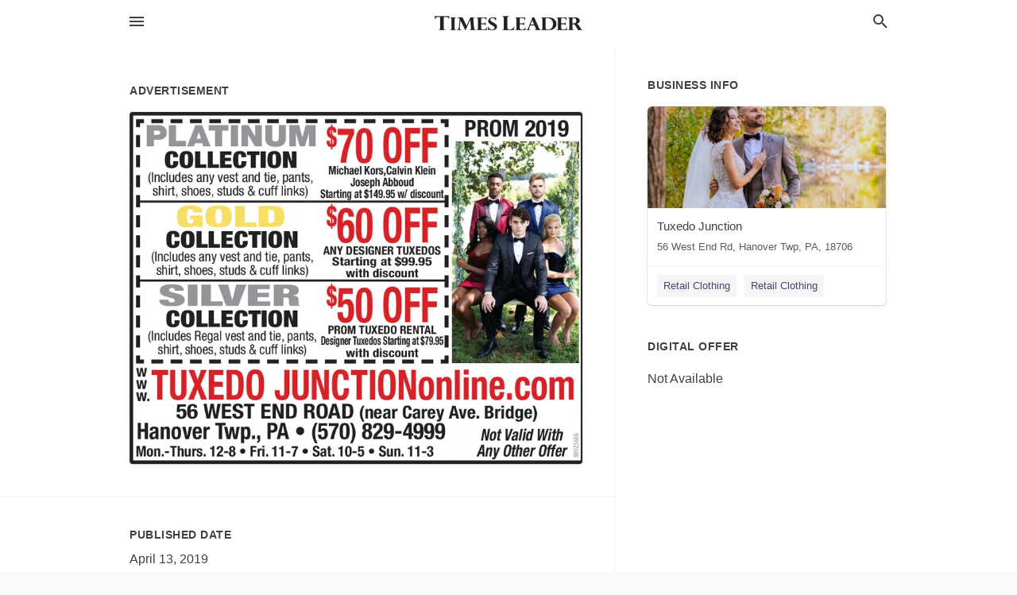

--- FILE ---
content_type: text/html; charset=utf-8
request_url: https://local.timesleader.com/hanover-twp-us-pa/tuxedo-junction-570-829-4999/2019-04-13-10020606-7-prom-2019-platinum-70-dollars-0ee-gold-60-dollars-off-olceor-50-dollars-off-collecton-includes-any-vest-and-tie-pants-shirt-shoes-studs-and-cuff-links-michael-kors-calvin-klein-starting-at-149-dollars-95-cents-w-slash-discount-joseph-
body_size: 7125
content:
<!DOCTYPE html>
<html lang="en" data-acm-directory="false">
  <head>
    <meta charset="utf-8">
    <meta name="viewport" content="initial-scale=1, width=device-width" />
    <!-- PWA Meta Tags -->
    <meta name="apple-mobile-web-app-capable" content="yes">
    <meta name="apple-mobile-web-app-status-bar-style" content="black-translucent">
    <meta name="apple-mobile-web-app-title" content="SATURDAY, APRIL 13, 2019 Ad - Tuxedo Junction - The Times Leader">
    <link rel="apple-touch-icon" href="/directory-favicon.ico" />
    <!-- Primary Meta Tags -->
    <title>SATURDAY, APRIL 13, 2019 Ad - Tuxedo Junction - The Times Leader</title>
    <meta name="title" content="SATURDAY, APRIL 13, 2019 Ad - Tuxedo Junction - The Times Leader">
    <meta name="description" content="Formal Wear in 56 West End Rd, Hanover Twp, PA 18706">
    <link rel="shortcut icon" href="/directory-favicon.ico" />
    <meta itemprop="image" content="https://storage.googleapis.com/ownlocal-adforge-production/ads/10020606/large_images.webp">

    <!-- Open Graph / Facebook -->
    <meta property="og:url" content="https://local.timesleader.com/hanover-twp-us-pa/tuxedo-junction-570-829-4999/[base64]">
    <meta property="og:type" content="website">
    <meta property="og:title" content="SATURDAY, APRIL 13, 2019 Ad - Tuxedo Junction - The Times Leader">
    <meta property="og:description" content="Formal Wear in 56 West End Rd, Hanover Twp, PA 18706">
    <meta property="og:image" content="https://storage.googleapis.com/ownlocal-adforge-production/ads/10020606/large_images.webp">

    <!-- Twitter -->
    <meta property="twitter:url" content="https://local.timesleader.com/hanover-twp-us-pa/tuxedo-junction-570-829-4999/[base64]">
    <meta property="twitter:title" content="SATURDAY, APRIL 13, 2019 Ad - Tuxedo Junction - The Times Leader">
    <meta property="twitter:description" content="Formal Wear in 56 West End Rd, Hanover Twp, PA 18706">
    <meta property="twitter:image" content="https://storage.googleapis.com/ownlocal-adforge-production/ads/10020606/large_images.webp">
    <meta property="twitter:card" content="summary_large_image">


    <!-- Google Search Console -->
      <meta name="google-site-verification" content="8eyCbUz8ecXP605ra4BBgRGgDUBRkMeBB04tm6J61kA" />


    <!-- Other Assets -->
      <link rel="stylesheet" href="https://unpkg.com/leaflet@1.6.0/dist/leaflet.css" integrity="sha512-xwE/Az9zrjBIphAcBb3F6JVqxf46+CDLwfLMHloNu6KEQCAWi6HcDUbeOfBIptF7tcCzusKFjFw2yuvEpDL9wQ==" crossorigin=""/>


    <!-- Google Analytics -->

    <link rel="stylesheet" media="screen" href="/assets/directory/index-625ebbc43c213a1a95e97871809bb1c7c764b7e3acf9db3a90d549597404474f.css" />
      <meta name="google-site-verification" content="eimaw6-k1neZwnFloNTDWPTZx-0HZ6u2LALqKBXLjrM" />

<!-- Google tag (gtag.js) -->
<script async src="https://www.googletagmanager.com/gtag/js?id=G-FKNDMJZPT5"></script>
<script>
  window.dataLayer = window.dataLayer || [];
  function gtag(){dataLayer.push(arguments);}
  gtag('js', new Date());

  gtag('config', 'G-FKNDMJZPT5');
</script>

    <script>
//<![CDATA[

      const MESEARCH_KEY = "";

//]]>
</script>
      <script src="/assets/directory/resources/jquery.min-a4ef3f56a89b3569946388ef171b1858effcfc18c06695b3b9cab47996be4986.js"></script>
      <link rel="stylesheet" media="screen" href="/assets/directory/materialdesignicons.min-aafad1dc342d5f4be026ca0942dc89d427725af25326ef4881f30e8d40bffe7e.css" />
  </head>

  <body class="preload" data-theme="">


    <style>
      :root {
        --color-link-alt: #6772E5 !important;
      }
    </style>

    <div class="blocker-banner" id="blocker-banner" style="display: none;">
      <div class="blocker-banner-interior">
        <span class="icon mdi mdi-alert"></span>
        <div class="blocker-banner-title">We notice you're using an ad blocker.</div>
        <div class="blocker-banner-text">Since the purpose of this site is to display digital ads, please disable your ad blocker to prevent content from breaking.</div>
        <span class="close mdi mdi-close"></span>
      </div>
    </div>

    <div class="wrapper">
      <div class="header ">
  <div class="header-main">
    <div class="container ">
      <style>
  body {
    font-family: "Arial", sans-serif;
  }
</style>
<a class="logo" href=/ aria-label="Business logo clickable to go to the home page">
    <img src="https://assets.secure.ownlocal.com/img/logos/490/original_logos.png?1661274317" alt="The Times Leader">
</a>
<a class="mdi main-nav-item mdi-menu menu-container" aria-label="hamburger menu" aria-expanded="false" href="."></a>
<a class="mdi main-nav-item search-icon" style="right: 20px;left: auto;" href="." title="Search business collapsed">
  <svg class="magnify-icon" xmlns="http://www.w3.org/2000/svg" width="1em" height="1em" viewBox="0 0 24 24">
    <path fill="#404040" d="M9.5 3A6.5 6.5 0 0 1 16 9.5c0 1.61-.59 3.09-1.56 4.23l.27.27h.79l5 5l-1.5 1.5l-5-5v-.79l-.27-.27A6.52 6.52 0 0 1 9.5 16A6.5 6.5 0 0 1 3 9.5A6.5 6.5 0 0 1 9.5 3m0 2C7 5 5 7 5 9.5S7 14 9.5 14S14 12 14 9.5S12 5 9.5 5" />
  </svg>
  <svg class="ex-icon" xmlns="http://www.w3.org/2000/svg" width="1em" height="1em" viewBox="0 0 24 24">
    <path fill="#404040" d="M6.4 19L5 17.6l5.6-5.6L5 6.4L6.4 5l5.6 5.6L17.6 5L19 6.4L13.4 12l5.6 5.6l-1.4 1.4l-5.6-5.6z" />
  </svg>
</a>
<ul class="nav">
  <li><a href="/" aria-label="directory home"><span class="mdi mdi-home"></span><span>Directory Home</span></a></li>
  <li><a href="/shop-local" aria-label="shop local"><span class="mdi mdi-storefront"></span><span>Shop Local</span></a></li>
  <li>
    <li><a href="/offers" aria-label="offers"><span class="mdi mdi-picture-in-picture-top-right"></span><span>Offers</span></a></li>
    <li><a href="/ads" aria-label="printed ads"><span class="mdi mdi-newspaper"></span><span>Print Ads</span></a></li>
  <li><a href="/categories" aria-label="categories"><span class="mdi mdi-layers-outline"></span><span>Categories</span></a></li>
  <li>
    <a href="http://timesleader.com"  aria-label="newspaper name">
      <span class="mdi mdi-home-outline"></span><span>The Times Leader</span>
    </a>
  </li>
</ul>
<div class="header-search">
  <svg xmlns="http://www.w3.org/2000/svg" width="20px" height="20px" viewBox="0 2 25 25">
    <path fill="#404040" d="M9.5 3A6.5 6.5 0 0 1 16 9.5c0 1.61-.59 3.09-1.56 4.23l.27.27h.79l5 5l-1.5 1.5l-5-5v-.79l-.27-.27A6.52 6.52 0 0 1 9.5 16A6.5 6.5 0 0 1 3 9.5A6.5 6.5 0 0 1 9.5 3m0 2C7 5 5 7 5 9.5S7 14 9.5 14S14 12 14 9.5S12 5 9.5 5"></path>
  </svg>
    <form action="/businesses" accept-charset="UTF-8" method="get">
      <input class="search-box" autocomplete="off" type="text" placeholder="Search for businesses" name="q" value="" />
</form></div>

    </div>
  </div>
</div>


      <link rel="stylesheet" media="screen" href="/assets/directory/ads-8d4cbb0ac9ea355c871c5182567aa0470af4806c8332c30d07bd3d73e02b9029.css" />

<div class="page">
        <div id="details_ad_entity" class="columns" data-entity-id=10020606 data-entity-type="ad" data-controller="ads" data-action="show">
  <div class="column left-column">
    <div class="block">
      <div class="block-interior">
        <h3><span class="translation_missing" title="translation missing: en.directory.advertisement">Advertisement</span></h3>
        <img class="promo" src="https://assets.secure.ownlocal.com/img/uploads/10020606/large_images.webp" alt="Ad promo image large">
      </div>
    </div>
    <div class="block">
      <div class="block-interior">
          <ul class="specs">
              <li>
                  <h3>Published Date</h3>
                  <span>April 13, 2019</span>
                    <div class="expired-note">
                      This ad was originally published on this date and may contain an offer that is no longer valid. 
                      To learn more about this business and its most recent offers, 
                      <a href="/hanover%20twp-pa/tuxedo-junction-570-829-4999">click here</a>.
                    </div>
              </li>
          </ul>
        </div>
      </div>
      <div class="block">
        <div class="block-interior">
          <div class="promo-text">
            <h3>Ad Text</h3>
            <div class="promo-text-interior">
            <p>7 PROM 2019
PLATINUM $70 0EE
GOLD $60 OFF
OLCEOR $50 OFF
COLLECTON
(Includes any vest and tie, pants,
shirt, shoes, studs &amp; cuff links)
Michael Kors,Calvin Klein
Starting at $149.95 w/ discount
Joseph AbboudI
I includes any vest and tie, pants, ANY DESIGNER TUXEDOs
Starting at $99.95
with discount
shirt, shoes, studs &amp; cuff links)
I COLLECTION, 
(Includes Regal vest and tie, pants, Designer Tuxedos Starting at $79.95
PROM TUXEDO RENTAL
shirt, shoes, studs &amp; cuff links)
with discount
TUXEDO JUNCTIONonline.com
56 WEST END ROAD (near Carey Ave. Bridge)
Hanover Twp., PA * (570) 829-4999 Not Valid With
W.
Mon.-Thurs, 12-8-Fri, 11-7·Sat. 10-5·Sun. 11-3
Any Other Offer
</p>
          </div>
        </div>
      </div>
    </div>
  </div>
  <div class="column right-column">
    <div class="block">
      <div class="block-interior">
          <h3>Business Info</h3>
          <ul id="businesses_entity" class="cards" style="margin-bottom: 15px;">
              
<li class="" data-entity-id="38406580" data-name="Tuxedo Junction" data-entity-type="business" data-controller="ads" data-action="show">
  <a itemscope itemtype="http://schema.org/LocalBusiness" class="card-top" href="/hanover%20twp-pa/tuxedo-junction-570-829-4999" title="Tuxedo Junction" aria-label="Tuxedo Junction 56 West End Rd, Hanover Twp, PA, 18706" >
    <div
      class="image "
        style= "background-image: url('https://storage.googleapis.com/ownlocal-adforge-production/backgrounds/origamis/custom/4b21358a-749a-442b-b1fb-a4fc6da75fb1/full.webp');"
    >
    </div>
    <div class="card-info">
      <div itemprop="name" class="name">Tuxedo Junction</div>
      <span itemprop="address" itemscope itemtype="http://schema.org/PostalAddress">
        <div itemprop="streetAddress" class="details">56 West End Rd, Hanover Twp, PA, 18706</div>
      </span>
    </div>
  </a>
  <div class="card-bottom">

    
<a class="tag" href="/categories/shopping/retail-clothing">
  Retail Clothing
</a>

<a class="tag" href="/categories/shopping/retail-clothing">
  Retail Clothing
</a>

  </div>
</li>

          </ul>
        <h3>Digital Offer</h3>
          <span>Not Available</span>
      </div>
    </div>
  </div>
  <div class="clear">
  </div>
</div>



        <section>
            
<section>
  <div class="container">
    <h2>OTHER PRINT ADS</h2>
    <div id="carouselads" class="cards carousel promos">
      <div title="left arrow icon" class="control previous"><span class="mdi"><svg xmlns="http://www.w3.org/2000/svg" width="1em" height="1em" viewBox="0 0 24 24"><path fill="currentColor" d="M15.41 16.58L10.83 12l4.58-4.59L14 6l-6 6l6 6z"/></svg></span></div>
      <div title="right arrow icon" class="control next"><span class="mdi"><svg xmlns="http://www.w3.org/2000/svg" width="1em" height="1em" viewBox="0 0 24 24"><path fill="currentColor" d="M8.59 16.58L13.17 12L8.59 7.41L10 6l6 6l-6 6z"/></svg></span></div>
      <div class="stage active">
        <ul id="ads_entity">
          
<li data-entity-id="12923658" data-entity-type="ad" data-controller="ads" data-action="show">
  <a class="card-top" href="/hanover-twp-pa/tuxedo-junction-570-829-4999/[base64]" aria-label="11/23/25">
    <div class="image "
        style="background-image: url('https://assets.secure.ownlocal.com/img/uploads/12923658/hover_images.webp');"
    ></div>
    <div class="card-info">
      <div
        class="details"
        data-ad-start-date='11/23/25'
        data-business-name='Tuxedo Junction'
        data-business-address='56 West End Rd'
        data-business-city='Hanover Twp'
        data-business-state='PA'
        data-business-phone='+15708294999'
        data-business-website='https://tuxedojunctiononline.com/'
        data-business-profile='/hanover%20twp-pa/tuxedo-junction-570-829-4999'
      >
        <span class="mdi mdi-calendar"></span>11/23/25
      </div>
    </div>
  </a>
</li>

<li data-entity-id="12870824" data-entity-type="ad" data-controller="ads" data-action="show">
  <a class="card-top" href="/hanover-twp-pa/tuxedo-junction-570-829-4999/[base64]" aria-label="09/14/25">
    <div class="image "
        style="background-image: url('https://assets.secure.ownlocal.com/img/uploads/12870824/hover_images.webp');"
    ></div>
    <div class="card-info">
      <div
        class="details"
        data-ad-start-date='09/14/25'
        data-business-name='Tuxedo Junction'
        data-business-address='56 West End Rd'
        data-business-city='Hanover Twp'
        data-business-state='PA'
        data-business-phone='+15708294999'
        data-business-website='https://tuxedojunctiononline.com/'
        data-business-profile='/hanover%20twp-pa/tuxedo-junction-570-829-4999'
      >
        <span class="mdi mdi-calendar"></span>09/14/25
      </div>
    </div>
  </a>
</li>

<li data-entity-id="12851501" data-entity-type="ad" data-controller="ads" data-action="show">
  <a class="card-top" href="/hanover-twp-pa/tuxedo-junction-570-829-4999/[base64]" aria-label="07/27/25">
    <div class="image "
        style="background-image: url('https://assets.secure.ownlocal.com/img/uploads/12851501/hover_images.webp');"
    ></div>
    <div class="card-info">
      <div
        class="details"
        data-ad-start-date='07/27/25'
        data-business-name='Tuxedo Junction'
        data-business-address='56 West End Rd'
        data-business-city='Hanover Twp'
        data-business-state='PA'
        data-business-phone='+15708294999'
        data-business-website='https://tuxedojunctiononline.com/'
        data-business-profile='/hanover%20twp-pa/tuxedo-junction-570-829-4999'
      >
        <span class="mdi mdi-calendar"></span>07/27/25
      </div>
    </div>
  </a>
</li>

<li data-entity-id="12851541" data-entity-type="ad" data-controller="ads" data-action="show">
  <a class="card-top" href="/hanover-twp-pa/tuxedo-junction-570-829-4999/[base64]" aria-label="07/27/25">
    <div class="image "
        style="background-image: url('https://assets.secure.ownlocal.com/img/uploads/12851541/hover_images.webp');"
    ></div>
    <div class="card-info">
      <div
        class="details"
        data-ad-start-date='07/27/25'
        data-business-name='Tuxedo Junction'
        data-business-address='56 West End Rd'
        data-business-city='Hanover Twp'
        data-business-state='PA'
        data-business-phone='+15708294999'
        data-business-website='https://tuxedojunctiononline.com/'
        data-business-profile='/hanover%20twp-pa/tuxedo-junction-570-829-4999'
      >
        <span class="mdi mdi-calendar"></span>07/27/25
      </div>
    </div>
  </a>
</li>

<li data-entity-id="12790108" data-entity-type="ad" data-controller="ads" data-action="show">
  <a class="card-top" href="/hanover-twp-pa/tuxedo-junction-570-829-4999/2025-03-16-12790108" aria-label="03/16/25">
    <div class="image "
        style="background-image: url('https://assets.secure.ownlocal.com/img/uploads/12790108/hover_images.webp');"
    ></div>
    <div class="card-info">
      <div
        class="details"
        data-ad-start-date='03/16/25'
        data-business-name='Tuxedo Junction'
        data-business-address='56 West End Rd'
        data-business-city='Hanover Twp'
        data-business-state='PA'
        data-business-phone='+15708294999'
        data-business-website='https://tuxedojunctiononline.com/'
        data-business-profile='/hanover%20twp-pa/tuxedo-junction-570-829-4999'
      >
        <span class="mdi mdi-calendar"></span>03/16/25
      </div>
    </div>
  </a>
</li>

        </ul>
      </div>
        <div class="stage">
          <ul id="ads_entity">
            
<li data-entity-id="12784913" data-entity-type="ad" data-controller="ads" data-action="show">
  <a class="card-top" href="/hanover-twp-pa/tuxedo-junction-570-829-4999/[base64]" aria-label="03/01/25">
    <div class="image "
        style="background-image: url('https://assets.secure.ownlocal.com/img/uploads/12784913/hover_images.webp');"
    ></div>
    <div class="card-info">
      <div
        class="details"
        data-ad-start-date='03/01/25'
        data-business-name='Tuxedo Junction'
        data-business-address='56 West End Rd'
        data-business-city='Hanover Twp'
        data-business-state='PA'
        data-business-phone='+15708294999'
        data-business-website='https://tuxedojunctiononline.com/'
        data-business-profile='/hanover%20twp-pa/tuxedo-junction-570-829-4999'
      >
        <span class="mdi mdi-calendar"></span>03/01/25
      </div>
    </div>
  </a>
</li>

<li data-entity-id="12773293" data-entity-type="ad" data-controller="ads" data-action="show">
  <a class="card-top" href="/hanover-twp-pa/tuxedo-junction-570-829-4999/[base64]" aria-label="01/26/25">
    <div class="image "
        style="background-image: url('https://assets.secure.ownlocal.com/img/uploads/12773293/hover_images.webp');"
    ></div>
    <div class="card-info">
      <div
        class="details"
        data-ad-start-date='01/26/25'
        data-business-name='Tuxedo Junction'
        data-business-address='56 West End Rd'
        data-business-city='Hanover Twp'
        data-business-state='PA'
        data-business-phone='+15708294999'
        data-business-website='https://tuxedojunctiononline.com/'
        data-business-profile='/hanover%20twp-pa/tuxedo-junction-570-829-4999'
      >
        <span class="mdi mdi-calendar"></span>01/26/25
      </div>
    </div>
  </a>
</li>

<li data-entity-id="12718015" data-entity-type="ad" data-controller="ads" data-action="show">
  <a class="card-top" href="/hanover-twp-pa/tuxedo-junction-570-829-4999/[base64]" aria-label="09/15/24">
    <div class="image "
        style="background-image: url('https://assets.secure.ownlocal.com/img/uploads/12718015/hover_images.webp');"
    ></div>
    <div class="card-info">
      <div
        class="details"
        data-ad-start-date='09/15/24'
        data-business-name='Tuxedo Junction'
        data-business-address='56 West End Rd'
        data-business-city='Hanover Twp'
        data-business-state='PA'
        data-business-phone='+15708294999'
        data-business-website='https://tuxedojunctiononline.com/'
        data-business-profile='/hanover%20twp-pa/tuxedo-junction-570-829-4999'
      >
        <span class="mdi mdi-calendar"></span>09/15/24
      </div>
    </div>
  </a>
</li>

<li data-entity-id="12607587" data-entity-type="ad" data-controller="ads" data-action="show">
  <a class="card-top" href="/hanover-twp-pa/tuxedo-junction-570-829-4999/[base64]" aria-label="03/02/24">
    <div class="image "
        style="background-image: url('https://assets.secure.ownlocal.com/img/uploads/12607587/hover_images.webp');"
    ></div>
    <div class="card-info">
      <div
        class="details"
        data-ad-start-date='03/02/24'
        data-business-name='Tuxedo Junction'
        data-business-address='56 West End Rd'
        data-business-city='Hanover Twp'
        data-business-state='PA'
        data-business-phone='+15708294999'
        data-business-website='https://tuxedojunctiononline.com/'
        data-business-profile='/hanover%20twp-pa/tuxedo-junction-570-829-4999'
      >
        <span class="mdi mdi-calendar"></span>03/02/24
      </div>
    </div>
  </a>
</li>

<li data-entity-id="12514482" data-entity-type="ad" data-controller="ads" data-action="show">
  <a class="card-top" href="/hanover-twp-pa/tuxedo-junction-570-829-4999/[base64]" aria-label="09/17/23">
    <div class="image "
        style="background-image: url('https://assets.secure.ownlocal.com/img/uploads/12514482/hover_images.webp');"
    ></div>
    <div class="card-info">
      <div
        class="details"
        data-ad-start-date='09/17/23'
        data-business-name='Tuxedo Junction'
        data-business-address='56 West End Rd'
        data-business-city='Hanover Twp'
        data-business-state='PA'
        data-business-phone='+15708294999'
        data-business-website='https://tuxedojunctiononline.com/'
        data-business-profile='/hanover%20twp-pa/tuxedo-junction-570-829-4999'
      >
        <span class="mdi mdi-calendar"></span>09/17/23
      </div>
    </div>
  </a>
</li>

          </ul>
        </div>
        <div class="stage">
          <ul id="ads_entity">
            
<li data-entity-id="12371232" data-entity-type="ad" data-controller="ads" data-action="show">
  <a class="card-top" href="/hanover-twp-pa/tuxedo-junction-570-829-4999/[base64]" aria-label="02/19/23">
    <div class="image "
        style="background-image: url('https://assets.secure.ownlocal.com/img/uploads/12371232/hover_images.webp');"
    ></div>
    <div class="card-info">
      <div
        class="details"
        data-ad-start-date='02/19/23'
        data-business-name='Tuxedo Junction'
        data-business-address='56 West End Rd'
        data-business-city='Hanover Twp'
        data-business-state='PA'
        data-business-phone='+15708294999'
        data-business-website='https://tuxedojunctiononline.com/'
        data-business-profile='/hanover%20twp-pa/tuxedo-junction-570-829-4999'
      >
        <span class="mdi mdi-calendar"></span>02/19/23
      </div>
    </div>
  </a>
</li>

<li data-entity-id="12361825" data-entity-type="ad" data-controller="ads" data-action="show">
  <a class="card-top" href="/hanover-twp-pa/tuxedo-junction-570-829-4999/[base64]" aria-label="01/31/23">
    <div class="image "
        style="background-image: url('https://assets.secure.ownlocal.com/img/uploads/12361825/hover_images.webp');"
    ></div>
    <div class="card-info">
      <div
        class="details"
        data-ad-start-date='01/31/23'
        data-business-name='Tuxedo Junction'
        data-business-address='56 West End Rd'
        data-business-city='Hanover Twp'
        data-business-state='PA'
        data-business-phone='+15708294999'
        data-business-website='https://tuxedojunctiononline.com/'
        data-business-profile='/hanover%20twp-pa/tuxedo-junction-570-829-4999'
      >
        <span class="mdi mdi-calendar"></span>01/31/23
      </div>
    </div>
  </a>
</li>

<li data-entity-id="12361327" data-entity-type="ad" data-controller="ads" data-action="show">
  <a class="card-top" href="/hanover-twp-pa/tuxedo-junction-570-829-4999/[base64]" aria-label="01/30/23">
    <div class="image "
        style="background-image: url('https://assets.secure.ownlocal.com/img/uploads/12361327/hover_images.webp');"
    ></div>
    <div class="card-info">
      <div
        class="details"
        data-ad-start-date='01/30/23'
        data-business-name='Tuxedo Junction'
        data-business-address='56 West End Rd'
        data-business-city='Hanover Twp'
        data-business-state='PA'
        data-business-phone='+15708294999'
        data-business-website='https://tuxedojunctiononline.com/'
        data-business-profile='/hanover%20twp-pa/tuxedo-junction-570-829-4999'
      >
        <span class="mdi mdi-calendar"></span>01/30/23
      </div>
    </div>
  </a>
</li>

<li data-entity-id="12291067" data-entity-type="ad" data-controller="ads" data-action="show">
  <a class="card-top" href="/hanover-twp-pa/tuxedo-junction-570-829-4999/[base64]" aria-label="09/24/22">
    <div class="image "
        style="background-image: url('https://assets.secure.ownlocal.com/img/uploads/12291067/hover_images.webp');"
    ></div>
    <div class="card-info">
      <div
        class="details"
        data-ad-start-date='09/24/22'
        data-business-name='Tuxedo Junction'
        data-business-address='56 West End Rd'
        data-business-city='Hanover Twp'
        data-business-state='PA'
        data-business-phone='+15708294999'
        data-business-website='https://tuxedojunctiononline.com/'
        data-business-profile='/hanover%20twp-pa/tuxedo-junction-570-829-4999'
      >
        <span class="mdi mdi-calendar"></span>09/24/22
      </div>
    </div>
  </a>
</li>

<li data-entity-id="12157275" data-entity-type="ad" data-controller="ads" data-action="show">
  <a class="card-top" href="/hanover-twp-pa/tuxedo-junction-570-829-4999/[base64]" aria-label="02/26/22">
    <div class="image "
        style="background-image: url('https://assets.secure.ownlocal.com/img/uploads/12157275/hover_images.webp');"
    ></div>
    <div class="card-info">
      <div
        class="details"
        data-ad-start-date='02/26/22'
        data-business-name='Tuxedo Junction'
        data-business-address='56 West End Rd'
        data-business-city='Hanover Twp'
        data-business-state='PA'
        data-business-phone='+15708294999'
        data-business-website='https://tuxedojunctiononline.com/'
        data-business-profile='/hanover%20twp-pa/tuxedo-junction-570-829-4999'
      >
        <span class="mdi mdi-calendar"></span>02/26/22
      </div>
    </div>
  </a>
</li>

          </ul>
        </div>
        <div class="stage">
          <ul id="ads_entity">
            
<li data-entity-id="12139237" data-entity-type="ad" data-controller="ads" data-action="show">
  <a class="card-top" href="/hanover-twp-pa/tuxedo-junction-570-829-4999/[base64]" aria-label="01/29/22">
    <div class="image "
        style="background-image: url('https://assets.secure.ownlocal.com/img/uploads/12139237/hover_images.webp');"
    ></div>
    <div class="card-info">
      <div
        class="details"
        data-ad-start-date='01/29/22'
        data-business-name='Tuxedo Junction'
        data-business-address='56 West End Rd'
        data-business-city='Hanover Twp'
        data-business-state='PA'
        data-business-phone='+15708294999'
        data-business-website='https://tuxedojunctiononline.com/'
        data-business-profile='/hanover%20twp-pa/tuxedo-junction-570-829-4999'
      >
        <span class="mdi mdi-calendar"></span>01/29/22
      </div>
    </div>
  </a>
</li>

<li data-entity-id="11008551" data-entity-type="ad" data-controller="ads" data-action="show">
  <a class="card-top" href="/hanover-twp-pa/tuxedo-junction-570-829-4999/2020-02-27-11008551-tuxedo-sale-valid-on-any-2020-wedding-free-grooms-tux-rental-or-free-2-piece-suit-to-own-star-with-5-paid-rentals-see-store-for-details-available-exclusively-at-save-$50-$70-off-tuxedo-junction-all-tuxedo-rentals-starting-at-only-189-do" aria-label="02/27/20">
    <div class="image "
        style="background-image: url('https://assets.secure.ownlocal.com/img/uploads/11008551/hover_images.webp');"
    ></div>
    <div class="card-info">
      <div
        class="details"
        data-ad-start-date='02/27/20'
        data-business-name='Tuxedo Junction'
        data-business-address='56 West End Rd'
        data-business-city='Hanover Twp'
        data-business-state='PA'
        data-business-phone='+15708294999'
        data-business-website='https://tuxedojunctiononline.com/'
        data-business-profile='/hanover%20twp-pa/tuxedo-junction-570-829-4999'
      >
        <span class="mdi mdi-calendar"></span>02/27/20
      </div>
    </div>
  </a>
</li>

<li data-entity-id="10932302" data-entity-type="ad" data-controller="ads" data-action="show">
  <a class="card-top" href="/hanover-twp-pa/tuxedo-junction-570-829-4999/[base64]" aria-label="01/26/20">
    <div class="image "
        style="background-image: url('https://assets.secure.ownlocal.com/img/uploads/10932302/hover_images.webp');"
    ></div>
    <div class="card-info">
      <div
        class="details"
        data-ad-start-date='01/26/20'
        data-business-name='Tuxedo Junction'
        data-business-address='56 West End Rd'
        data-business-city='Hanover Twp'
        data-business-state='PA'
        data-business-phone='+15708294999'
        data-business-website='https://tuxedojunctiononline.com/'
        data-business-profile='/hanover%20twp-pa/tuxedo-junction-570-829-4999'
      >
        <span class="mdi mdi-calendar"></span>01/26/20
      </div>
    </div>
  </a>
</li>

<li data-entity-id="10898212" data-entity-type="ad" data-controller="ads" data-action="show">
  <a class="card-top" href="/hanover-twp-pa/tuxedo-junction-570-829-4999/[base64]" aria-label="01/12/20">
    <div class="image "
        style="background-image: url('https://assets.secure.ownlocal.com/img/uploads/10898212/hover_images.webp');"
    ></div>
    <div class="card-info">
      <div
        class="details"
        data-ad-start-date='01/12/20'
        data-business-name='Tuxedo Junction'
        data-business-address='56 West End Rd'
        data-business-city='Hanover Twp'
        data-business-state='PA'
        data-business-phone='+15708294999'
        data-business-website='https://tuxedojunctiononline.com/'
        data-business-profile='/hanover%20twp-pa/tuxedo-junction-570-829-4999'
      >
        <span class="mdi mdi-calendar"></span>01/12/20
      </div>
    </div>
  </a>
</li>

<li data-entity-id="10104002" data-entity-type="ad" data-controller="ads" data-action="show">
  <a class="card-top" href="/hanover-twp-pa/tuxedo-junction-570-829-4999/[base64]" aria-label="05/11/19">
    <div class="image "
        style="background-image: url('https://assets.secure.ownlocal.com/img/uploads/10104002/hover_images.webp');"
    ></div>
    <div class="card-info">
      <div
        class="details"
        data-ad-start-date='05/11/19'
        data-business-name='Tuxedo Junction'
        data-business-address='56 West End Rd'
        data-business-city='Hanover Twp'
        data-business-state='PA'
        data-business-phone='+15708294999'
        data-business-website='https://tuxedojunctiononline.com/'
        data-business-profile='/hanover%20twp-pa/tuxedo-junction-570-829-4999'
      >
        <span class="mdi mdi-calendar"></span>05/11/19
      </div>
    </div>
  </a>
</li>

          </ul>
        </div>
        <div class="stage">
          <ul id="ads_entity">
            
<li data-entity-id="10097740" data-entity-type="ad" data-controller="ads" data-action="show">
  <a class="card-top" href="/hanover-twp-pa/tuxedo-junction-570-829-4999/[base64]" aria-label="05/09/19">
    <div class="image "
        style="background-image: url('https://assets.secure.ownlocal.com/img/uploads/10097740/hover_images.webp');"
    ></div>
    <div class="card-info">
      <div
        class="details"
        data-ad-start-date='05/09/19'
        data-business-name='Tuxedo Junction'
        data-business-address='56 West End Rd'
        data-business-city='Hanover Twp'
        data-business-state='PA'
        data-business-phone='+15708294999'
        data-business-website='https://tuxedojunctiononline.com/'
        data-business-profile='/hanover%20twp-pa/tuxedo-junction-570-829-4999'
      >
        <span class="mdi mdi-calendar"></span>05/09/19
      </div>
    </div>
  </a>
</li>

<li data-entity-id="10089539" data-entity-type="ad" data-controller="ads" data-action="show">
  <a class="card-top" href="/hanover-twp-pa/tuxedo-junction-570-829-4999/[base64]" aria-label="05/07/19">
    <div class="image "
        style="background-image: url('https://assets.secure.ownlocal.com/img/uploads/10089539/hover_images.webp');"
    ></div>
    <div class="card-info">
      <div
        class="details"
        data-ad-start-date='05/07/19'
        data-business-name='Tuxedo Junction'
        data-business-address='56 West End Rd'
        data-business-city='Hanover Twp'
        data-business-state='PA'
        data-business-phone='+15708294999'
        data-business-website='https://tuxedojunctiononline.com/'
        data-business-profile='/hanover%20twp-pa/tuxedo-junction-570-829-4999'
      >
        <span class="mdi mdi-calendar"></span>05/07/19
      </div>
    </div>
  </a>
</li>

<li data-entity-id="10080164" data-entity-type="ad" data-controller="ads" data-action="show">
  <a class="card-top" href="/hanover-twp-pa/tuxedo-junction-570-829-4999/[base64]" aria-label="05/03/19">
    <div class="image "
        style="background-image: url('https://assets.secure.ownlocal.com/img/uploads/10080164/hover_images.webp');"
    ></div>
    <div class="card-info">
      <div
        class="details"
        data-ad-start-date='05/03/19'
        data-business-name='Tuxedo Junction'
        data-business-address='56 West End Rd'
        data-business-city='Hanover Twp'
        data-business-state='PA'
        data-business-phone='+15708294999'
        data-business-website='https://tuxedojunctiononline.com/'
        data-business-profile='/hanover%20twp-pa/tuxedo-junction-570-829-4999'
      >
        <span class="mdi mdi-calendar"></span>05/03/19
      </div>
    </div>
  </a>
</li>

<li data-entity-id="10071792" data-entity-type="ad" data-controller="ads" data-action="show">
  <a class="card-top" href="/hanover-twp-pa/tuxedo-junction-570-829-4999/[base64]" aria-label="05/01/19">
    <div class="image "
        style="background-image: url('https://assets.secure.ownlocal.com/img/uploads/10071792/hover_images.webp');"
    ></div>
    <div class="card-info">
      <div
        class="details"
        data-ad-start-date='05/01/19'
        data-business-name='Tuxedo Junction'
        data-business-address='56 West End Rd'
        data-business-city='Hanover Twp'
        data-business-state='PA'
        data-business-phone='+15708294999'
        data-business-website='https://tuxedojunctiononline.com/'
        data-business-profile='/hanover%20twp-pa/tuxedo-junction-570-829-4999'
      >
        <span class="mdi mdi-calendar"></span>05/01/19
      </div>
    </div>
  </a>
</li>

<li data-entity-id="10062465" data-entity-type="ad" data-controller="ads" data-action="show">
  <a class="card-top" href="/hanover-twp-pa/tuxedo-junction-570-829-4999/[base64]" aria-label="04/27/19">
    <div class="image "
        style="background-image: url('https://assets.secure.ownlocal.com/img/uploads/10062465/hover_images.webp');"
    ></div>
    <div class="card-info">
      <div
        class="details"
        data-ad-start-date='04/27/19'
        data-business-name='Tuxedo Junction'
        data-business-address='56 West End Rd'
        data-business-city='Hanover Twp'
        data-business-state='PA'
        data-business-phone='+15708294999'
        data-business-website='https://tuxedojunctiononline.com/'
        data-business-profile='/hanover%20twp-pa/tuxedo-junction-570-829-4999'
      >
        <span class="mdi mdi-calendar"></span>04/27/19
      </div>
    </div>
  </a>
</li>

          </ul>
        </div>
        <div class="stage">
          <ul id="ads_entity">
            
<li data-entity-id="10055706" data-entity-type="ad" data-controller="ads" data-action="show">
  <a class="card-top" href="/hanover-twp-pa/tuxedo-junction-570-829-4999/[base64]" aria-label="04/25/19">
    <div class="image "
        style="background-image: url('https://assets.secure.ownlocal.com/img/uploads/10055706/hover_images.webp');"
    ></div>
    <div class="card-info">
      <div
        class="details"
        data-ad-start-date='04/25/19'
        data-business-name='Tuxedo Junction'
        data-business-address='56 West End Rd'
        data-business-city='Hanover Twp'
        data-business-state='PA'
        data-business-phone='+15708294999'
        data-business-website='https://tuxedojunctiononline.com/'
        data-business-profile='/hanover%20twp-pa/tuxedo-junction-570-829-4999'
      >
        <span class="mdi mdi-calendar"></span>04/25/19
      </div>
    </div>
  </a>
</li>

<li data-entity-id="10047128" data-entity-type="ad" data-controller="ads" data-action="show">
  <a class="card-top" href="/hanover-twp-pa/tuxedo-junction-570-829-4999/[base64]" aria-label="04/23/19">
    <div class="image "
        style="background-image: url('https://assets.secure.ownlocal.com/img/uploads/10047128/hover_images.webp');"
    ></div>
    <div class="card-info">
      <div
        class="details"
        data-ad-start-date='04/23/19'
        data-business-name='Tuxedo Junction'
        data-business-address='56 West End Rd'
        data-business-city='Hanover Twp'
        data-business-state='PA'
        data-business-phone='+15708294999'
        data-business-website='https://tuxedojunctiononline.com/'
        data-business-profile='/hanover%20twp-pa/tuxedo-junction-570-829-4999'
      >
        <span class="mdi mdi-calendar"></span>04/23/19
      </div>
    </div>
  </a>
</li>

<li data-entity-id="10043644" data-entity-type="ad" data-controller="ads" data-action="show">
  <a class="card-top" href="/hanover-twp-pa/tuxedo-junction-570-829-4999/[base64]" aria-label="04/21/19">
    <div class="image "
        style="background-image: url('https://assets.secure.ownlocal.com/img/uploads/10043644/hover_images.webp');"
    ></div>
    <div class="card-info">
      <div
        class="details"
        data-ad-start-date='04/21/19'
        data-business-name='Tuxedo Junction'
        data-business-address='56 West End Rd'
        data-business-city='Hanover Twp'
        data-business-state='PA'
        data-business-phone='+15708294999'
        data-business-website='https://tuxedojunctiononline.com/'
        data-business-profile='/hanover%20twp-pa/tuxedo-junction-570-829-4999'
      >
        <span class="mdi mdi-calendar"></span>04/21/19
      </div>
    </div>
  </a>
</li>

<li data-entity-id="10038639" data-entity-type="ad" data-controller="ads" data-action="show">
  <a class="card-top" href="/hanover-twp-pa/tuxedo-junction-570-829-4999/[base64]" aria-label="04/19/19">
    <div class="image "
        style="background-image: url('https://assets.secure.ownlocal.com/img/uploads/10038639/hover_images.webp');"
    ></div>
    <div class="card-info">
      <div
        class="details"
        data-ad-start-date='04/19/19'
        data-business-name='Tuxedo Junction'
        data-business-address='56 West End Rd'
        data-business-city='Hanover Twp'
        data-business-state='PA'
        data-business-phone='+15708294999'
        data-business-website='https://tuxedojunctiononline.com/'
        data-business-profile='/hanover%20twp-pa/tuxedo-junction-570-829-4999'
      >
        <span class="mdi mdi-calendar"></span>04/19/19
      </div>
    </div>
  </a>
</li>

<li data-entity-id="10029357" data-entity-type="ad" data-controller="ads" data-action="show">
  <a class="card-top" href="/hanover-twp-pa/tuxedo-junction-570-829-4999/[base64]" aria-label="04/17/19">
    <div class="image "
        style="background-image: url('https://assets.secure.ownlocal.com/img/uploads/10029357/hover_images.webp');"
    ></div>
    <div class="card-info">
      <div
        class="details"
        data-ad-start-date='04/17/19'
        data-business-name='Tuxedo Junction'
        data-business-address='56 West End Rd'
        data-business-city='Hanover Twp'
        data-business-state='PA'
        data-business-phone='+15708294999'
        data-business-website='https://tuxedojunctiononline.com/'
        data-business-profile='/hanover%20twp-pa/tuxedo-junction-570-829-4999'
      >
        <span class="mdi mdi-calendar"></span>04/17/19
      </div>
    </div>
  </a>
</li>

          </ul>
        </div>
    </div>
    
  </div>
</section>

<script>  
  document.addEventListener('DOMContentLoaded', function(e) {
      var carousel = document.querySelector("#carouselads");
      var next = carousel.querySelector(".control.next");
      var prev = carousel.querySelector(".control.previous");

      const cardTrigger = () => {
          lazyLoadImages("ads");
      };

      next.addEventListener("click", cardTrigger);
      prev.addEventListener("click", cardTrigger);
  });
</script>

        </section>
</div>

<script src="/assets/directory/ads-43f6cb505f5bca184b8c807a73470538605d9c43b4255ae7e923b8938c6dc67c.js"></script>


      <div class="footer">
  <div class="container">
    <div class="footer-top">
      <div class="links categories">
        <p class="footer-title">Categories</p>
        <ul>
          
<li>
  <a href="/categories/agriculture" aria-label='category Agriculture' >
    <span>
      Agriculture
    </span>
  </a>
</li>

<li>
  <a href="/categories/arts-and-entertainment" aria-label='category Arts and Entertainment' >
    <span>
      Arts and Entertainment
    </span>
  </a>
</li>

<li>
  <a href="/categories/auto" aria-label='category Auto' >
    <span>
      Auto
    </span>
  </a>
</li>

<li>
  <a href="/categories/beauty-and-wellness" aria-label='category Beauty and Wellness' >
    <span>
      Beauty and Wellness
    </span>
  </a>
</li>

<li>
  <a href="/categories/communication" aria-label='category Communication' >
    <span>
      Communication
    </span>
  </a>
</li>

<li>
  <a href="/categories/community" aria-label='category Community' >
    <span>
      Community
    </span>
  </a>
</li>

<li>
  <a href="/categories/construction" aria-label='category Construction' >
    <span>
      Construction
    </span>
  </a>
</li>

<li>
  <a href="/categories/education" aria-label='category Education' >
    <span>
      Education
    </span>
  </a>
</li>

<li>
  <a href="/categories/finance" aria-label='category Finance' >
    <span>
      Finance
    </span>
  </a>
</li>

<li>
  <a href="/categories/food-and-beverage" aria-label='category Food and Beverage' >
    <span>
      Food and Beverage
    </span>
  </a>
</li>

<li>
  <a href="/categories/house-and-home" aria-label='category House and Home' >
    <span>
      House and Home
    </span>
  </a>
</li>

<li>
  <a href="/categories/insurance" aria-label='category Insurance' >
    <span>
      Insurance
    </span>
  </a>
</li>

<li>
  <a href="/categories/legal" aria-label='category Legal' >
    <span>
      Legal
    </span>
  </a>
</li>

<li>
  <a href="/categories/manufacturing" aria-label='category Manufacturing' >
    <span>
      Manufacturing
    </span>
  </a>
</li>

<li>
  <a href="/categories/medical" aria-label='category Medical' >
    <span>
      Medical
    </span>
  </a>
</li>

<li>
  <a href="/categories/nightlife" aria-label='category Nightlife' >
    <span>
      Nightlife
    </span>
  </a>
</li>

<li>
  <a href="/categories/pets-and-animals" aria-label='category Pets and Animals' >
    <span>
      Pets and Animals
    </span>
  </a>
</li>

<li>
  <a href="/categories/philanthropy" aria-label='category Philanthropy' >
    <span>
      Philanthropy
    </span>
  </a>
</li>

<li>
  <a href="/categories/photo-and-video" aria-label='category Photo and Video' >
    <span>
      Photo and Video
    </span>
  </a>
</li>

<li>
  <a href="/categories/public-services" aria-label='category Public Services' >
    <span>
      Public Services
    </span>
  </a>
</li>

<li>
  <a href="/categories/real-estate" aria-label='category Real Estate' >
    <span>
      Real Estate
    </span>
  </a>
</li>

<li>
  <a href="/categories/recreation" aria-label='category Recreation' >
    <span>
      Recreation
    </span>
  </a>
</li>

<li>
  <a href="/categories/religion" aria-label='category Religion' >
    <span>
      Religion
    </span>
  </a>
</li>

<li>
  <a href="/categories/services" aria-label='category Services' >
    <span>
      Services
    </span>
  </a>
</li>

<li>
  <a href="/categories/shop-local" aria-label='category Shop Local' >
    <span>
      Shop Local
    </span>
  </a>
</li>

<li>
  <a href="/categories/shopping" aria-label='category Shopping' >
    <span>
      Shopping
    </span>
  </a>
</li>

<li>
  <a href="/categories/technical" aria-label='category Technical' >
    <span>
      Technical
    </span>
  </a>
</li>

<li>
  <a href="/categories/transportation" aria-label='category Transportation' >
    <span>
      Transportation
    </span>
  </a>
</li>

<li>
  <a href="/categories/travel" aria-label='category Travel' >
    <span>
      Travel
    </span>
  </a>
</li>

<li>
  <a href="/categories/utilities" aria-label='category Utilities' >
    <span>
      Utilities
    </span>
  </a>
</li>

        </ul>
      </div>
      <div class="links">
        <p class="footer-title">Directory</p>
        <ul>
          <li><a href="/promote">Get Verified</a></li>
          <li>
            <a href="https://admin.austin.ownlocal.com/login?p=564" >
              <span>Login</span> 
            </a>
          </li>
          

          <li><a href="/terms">Terms of Service</a></li>
          <li><a href="/privacy">Privacy policy</a></li>
          <li><a href="/got-to-top" class="back-to-top">Go To Top</a></li>
        </ul>
      </div>
      <div class="clear"></div>
    </div>
  </div>
  <div class="footer-bottom">
    <div class="copyright">
      <div class="container">
        © 2026 
        <a href="http://timesleader.com" >
          The Times Leader
          </a>. Powered by <a href="http://ownlocal.com" target="_blank" class="bold-link">OwnLocal</a><span> – helping local media with innovative <a href="https://ownlocal.com/products" target="_blank">print to web</a> and directory software</span>.
      </div>
    </div>
  </div>
</div>

    </div>
    <script src="/assets/directory/index-584af2f59b30467a7e4b931fd3f3db8d26af04d8a92f1974cbe6875ccaaaa66e.js" defer="defer"></script>


      <script>
        // AdBlock detection
        fetch('https://admin.ownlocal.com/api/adblock')
          .then(response => {
            if (!response.ok) {
              throw new Error('Network response was not ok');
            }
            return response.text();
          })
          .catch(error => {
            // Handle error, such as showing the blocker banner
            document.getElementById('blocker-banner').style.display = 'block';
          });
      </script>
    <script src="/assets/directory/interactions-e3133e709fc754effe1635477cc59c0147eaba70864f8c24d8f047f9063386f4.js" defer="defer"></script>
  </body>
</html>

<!-- RENDERED TIME: Saturday, 17 Jan 2026 09:20:18 Central Time (US & Canada) -->
